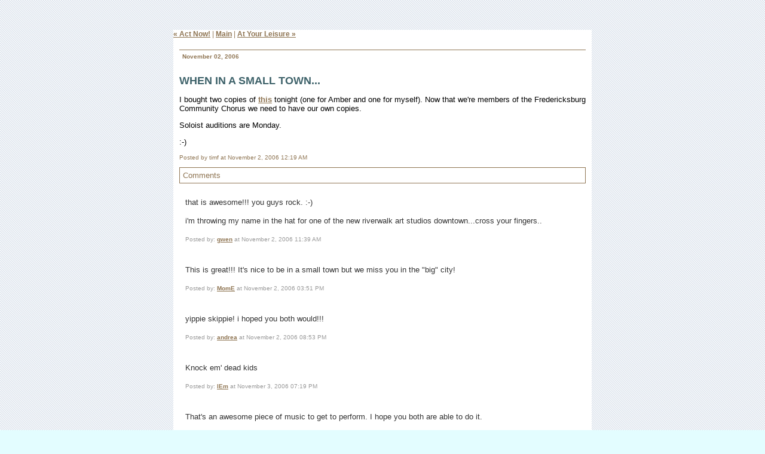

--- FILE ---
content_type: text/html
request_url: https://www.bensfriends.com/gadabout/archives/005134.html
body_size: 2359
content:
<!DOCTYPE HTML PUBLIC "-//W3C//DTD HTML 4.01 Transitional//EN"
"http://www.w3.org/TR/html4/loose.dtd">
<html>
<head>
<title>gadabout - When in a small town...</title>
<meta http-equiv="Content-Type" content="text/html; charset=utf-8">
<link rel="stylesheet" href="https://www.bensfriends.com/gadabout/styles-site.css" type="text/css" />
</head>

<body>

<div class="template">
<div class="header_image"> </div>

<div id="container">

<div id="menu">
<a href="https://www.bensfriends.com/gadabout/archives/005093.html">&laquo; Act Now!</a> |

<a href="https://www.bensfriends.com/gadabout/">Main</a>
| <a href="https://www.bensfriends.com/gadabout/archives/005196.html">At Your Leisure &raquo;</a>

</div>


<div class="blog">

<h2 class="date">November 02, 2006</h2>

<div class="blogbody">

<h3 class="title">When in a small town...</h3>

<a name="more"></a>

<p>I bought two copies of <a href="http://ec1.images-amazon.com/images/P/0793505070.01._SS500_SCLZZZZZZZ_V1056490676_.gif">this</a> tonight (one for Amber and one for myself). Now that we're members of the Fredericksburg Community Chorus we need to have our own copies.</p>

<p>Soloist auditions are Monday.</p>

<p>:-)</p>



<span class="posted">Posted by timf at November  2, 2006 12:19 AM

<br /></span>

</div>

<!-- comments form -->

<div class="comments-head"><a name="comments"></a>Comments</div>

 
<div class="comments-body">
<p>that is awesome!!! you guys rock. :-)</p>

<p>i'm throwing my name in the hat for one of the new riverwalk art studios downtown...cross your fingers..</p> 
<span class="comments-post">Posted by: <a href="mailto&#58;gwen1025&#64;gmail&#46;com" rel="nofollow">gwen</a> at November  2, 2006 11:39 AM</span>
</div>

 
<div class="comments-body">
<p>This is great!!!  It's nice to be in a small town but we miss you in the "big" city!</p> 
<span class="comments-post">Posted by: <a href="mailto&#58;legolf&#64;bellsouth&#46;net" rel="nofollow">MomE</a> at November  2, 2006 03:51 PM</span>
</div>

 
<div class="comments-body">
<p>yippie skippie!  i hoped you both would!!!</p> 
<span class="comments-post">Posted by: <a href="mailto&#58;andreatowle&#64;gmail&#46;com" rel="nofollow">andrea</a> at November  2, 2006 08:53 PM</span>
</div>

 
<div class="comments-body">
<p>Knock em' dead kids</p> 
<span class="comments-post">Posted by: <a href="mailto&#58;sobry677&#64;gmail&#46;com" rel="nofollow">lEm</a> at November  3, 2006 07:19 PM</span>
</div>

 
<div class="comments-body">
<p>That's an awesome piece of music to get to perform.  I hope you both are able to do it.  </p> 
<span class="comments-post">Posted by: <a href="https://www.bensfriends.com/_mt/mt-respond.cgi?__mode=red&amp;id=14550" rel="nofollow">beth</a> at November 13, 2006 09:09 PM</span>
</div>



<div class="comments-head">Post a comment</div>

<div class="comments-body">
<p><strong>Please note:</strong> Comments will not appear immediately. Your comment will appear upon approval by the blog's editor. We had to implement this to decrease the amount of spam that our site receives. Please forgive the inconvenience. We are looking into other, friendlier options.</p>

<form method="post" action="https://www.bensfriends.com/_mt/mt-respond.cgi" name="comments_form">
<input type="hidden" name="entry_id" value="5134" />

<div style="width:180px; padding-right:15px; margin-right:15px; float:left; text-align:left; border-right:1px dotted #bbb;">
	<label for="author">Name:</label><br />
	<input tabindex="1" id="author" name="author" /><br /><br />

	<label for="email">Email Address:</label><br />
	<input tabindex="2" id="email" name="email" /><br /><br />

	<label for="url">URL:</label><br />
	<input tabindex="3" id="url" name="url" /><br /><br />
</div>

<p>
Remember personal info?<br />
<input type="radio" id="bakecookie" name="bakecookie" /><label for="bakecookie">Yes</label><input type="radio" id="forget" name="bakecookie" onclick="forgetMe(this.form)" value="Forget Info" style="margin-left: 15px;" /><label for="forget">No</label>
</p><br><br>
Receive an email if someone<br>
else comments on this post?<br> 
<input name="subscribe" type="checkbox"><br>
(by leaving this box checked you will also receive your own comment
via email to confirm your subscription)<br style="clear: both;">


<!--<p>
<input type="checkbox" name="subscribe" /><label for="subscription">Subscribe to these comments.</label>
</p>-->
<br style="clear: both;" />

<label for="text">Comments:<br /><i><small>(You can use the following html tags -- a href, b, br, i, p, strong, em, ul, u, li, ol, blockquote.)</small></i></label><br />
<textarea tabindex="4" id="text" name="text" rows="10" cols="50"></textarea><br /><br />

<!-- Security Code Check -->
<!-- because we're forcing a preview before post, the security code is not needed on this page -->
<!--<input type="hidden" id="code" name="code" value="46" />
<img border="0" src="http://www.bensfriends.com/_mt/mt-scode.cgi?code=46"><br />
<input tabindex=3 id="scode" name="scode" /><br /><br />-->
<!-- end of Security Code Check -->

<input type="button" onclick="window.close()" value="&nbsp;Cancel&nbsp;" />
<input style="font-weight: bold;" type="submit" name="preview" value="&nbsp;Preview&nbsp;" />
<!--<input style="font-weight: bold;" type="submit" name="post" value="&nbsp;Post&nbsp;" />-->
<br /><br />

</form>
<!--<form method="get" action="http://www.bensfriends.com/_mt/mt-notifier.cgi">
  <input type="hidden" name="__mode" value="sub" />
  <input type="hidden" name="entry_id" value="5134" />
  Subscribe Without Commenting:<br />
  <input name="email" />
  <input type="submit" class="button" value="Go" />
  </form>-->

<script type="text/javascript" language="javascript">
<!--
document.comments_form.email.value = getCookie("mtcmtmail");
document.comments_form.author.value = getCookie("mtcmtauth");
document.comments_form.url.value = getCookie("mtcmthome");
if (getCookie("mtcmtauth")) {
    document.comments_form.bakecookie[0].checked = true;
} else {
    document.comments_form.bakecookie[1].checked = true;
}
//-->
</script>
</div>





<!-- /comments form -->



<script defer src="https://static.cloudflareinsights.com/beacon.min.js/vcd15cbe7772f49c399c6a5babf22c1241717689176015" integrity="sha512-ZpsOmlRQV6y907TI0dKBHq9Md29nnaEIPlkf84rnaERnq6zvWvPUqr2ft8M1aS28oN72PdrCzSjY4U6VaAw1EQ==" data-cf-beacon='{"version":"2024.11.0","token":"a751abc26d8141a08aba20d9548431eb","r":1,"server_timing":{"name":{"cfCacheStatus":true,"cfEdge":true,"cfExtPri":true,"cfL4":true,"cfOrigin":true,"cfSpeedBrain":true},"location_startswith":null}}' crossorigin="anonymous"></script>
</body>

</html>

--- FILE ---
content_type: text/css
request_url: https://www.bensfriends.com/gadabout/styles-site.css
body_size: 838
content:
	body {
        font-family:verdana, arial, sans-serif;
			
margin-top:50px;
margin-left:auto;
margin-right:auto;
background: #E3FDFF url("http://www.bensfriends.com/gadabout/archives/tile.gif") repeat;
		width: 732px;


}

	a {color: #8F7553; text-size:12px; font-weight:bold;} 
	a:link {color: #8F7553;} 
	a:visited {color: #C29F70;} 
	a:active {color: #8F7553;} 
	a:hover	{color: #C29F70;}
	
	h1, h2, h3 {
		margin: 0px;
		padding: 0px;
}

	#banner {
		font-family:verdana, arial, sans-serif;
		color:#508250;
		font-size:x-large;
		font-weight:normal;
        line-height: 80%;
		border-bottom:1px solid #8F7553;
                border-top:1px solid #8F7553;
                border-left:1px solid #8F7553;
                border-right:1px solid #8F7553;
  		background:#FFF;
        padding: 15px;
        padding-bottom: 5px; 
  		text-transform:lowercase;
background-image:url(http://www.bensfriends.com/gadabout/archives/border.jpg);
  		line-height:110%;
} 
	
		#banner a,
        #banner a:link,
        #banner a:visited,
        #banner a:active,
        #banner a:hover {
		font-family: verdana, arial, sans-serif;
		font-size: 10px;
        font-weight: lighter;
		color: #508250;
		text-decoration: none;
}

	.description {
		font-family:verdana, arial, sans-serif;
		color:#8F7553;
		font-size: 11px;
		font-weight: normal;
  		text-transform: none;	
		letter-spacing: none; 
}
				
	#content {
		float:left;
		width:70%;
		background:#FFF;
		border-right:1px solid #8F7553;
		padding-bottom:10px;
        margin-right: 5px;
}

	#links {
		background:#FFF;		
}
		
	.blog {
  		padding-left:10px;
  		padding-top:10px;
  		padding-right:10px;			
}
	
	.template {
		width: 700px;
		height: 100%;
		text-align: left;
		margin: 10px auto 10px auto;
		font-family:verdana, arial, sans-serif;
		font-size:small;
		font-weight:normal;
  		background:#FFF;
		
 }

.blogbody a {color: #8F7553; font-weight:bold;} 
.blogbody a:link {color: #8F7553;} 
.blogbody a:visited {color: #C29F70;} 
.blogbody a:active {color: #8F7553;} 
.blogbody a:hover {color: #C29F70;}

	
	font-weight: normal;
	text-decoration: underline;
}

	#blogbody {
	text-align:left;
	margin: 0px 200px 0px 75px;
                font-family:verdana, arial, sans-serif;
	font-size:small;
	font-weight:normal;
                color:#000;
}
	
	.title	{ 
		font-family: verdana, arial; 
		font-size: 18px; 
                                padding-top: 20px;
		color: #3E626A; 
		text-transform: uppercase;
		font-weight:bold;	
}
		
	#menu {
        font-size: .9em;
        color: #8F7553;
  		margin-bottom:10px;
		background:#FFF;						
}	
		
	.date	{ 
		font-family:verdana, arial, sans-serif; 
                                font-size: .8em;
		color: #8F7553;
		padding:5px;
		font-weight:bold;
                border-top:1px solid #8F7553;
}			
		
	.posted	{ 
		font-family:verdana, arial, sans-serif; 
		font-size: x-small; 
        line-height: 120%;
		color: #8F7553;
		margin-bottom:5px; 
}
		
		
	.calendar {
		font-family:verdana, arial, sans-serif;
		color:#A2BFA2;
		font-size:x-small;
		font-weight:normal;
  		background:#FFF;
  		line-height:140%;
  		padding:2px;
  		text-align:left;	
}
	
	.calendarhead {	
		font-family:verdana, arial, sans-serif;
		color:#508250;
		font-size:x-small;
		font-weight:bold;
  		background:#FFF;
  		line-height:140%;
  		padding:2px;				
}	
	
	.side {
		font-family:verdana, arial, sans-serif;
		color:#8F7553;
		font-size:x-small;
		font-weight:normal;
  		background:#FFF;
  		line-height:140%;
  		padding:2px;
}
		
	.sidetitle {
		font-family:verdana, arial, sans-serif;
		color:#3E626A;
		font-size:x-small;
		font-weight:bold;
  		background:#FFF;
  		line-height:140%;
  		padding:2px;
}		
	
	.syndicate {
		font-family:verdana, arial, sans-serif;
		font-size:xx-small;
		font-weight:bold;		
  		line-height:140%;
  		padding:2px;
  		margin-top:10px;
		text-align:center;
        color: #8F7553
  		background: #FFF;  		
 }	
		
	.powered {
		font-family:verdana, arial, sans-serif;
		color:#8F7553;
		font-size:xx-small;
		font-weight:bold;
		border-top:1px solid #8F7553;
		border-bottom:1px solid #8F7553;
        background: #FFF;
		line-height:140%;
		text-transform:uppercase; 
		padding:2px;
		margin-top:10px;
		text-align:center;
		letter-spacing: .2em  					
}
        .powered a {
                color: #8F7553;
        }
		
	
	.comments-body {
		font-family:verdana, arial, sans-serif;
		color:#333333;
		font-size:small;
		font-weight:normal;
  		background:#FFF;
  		line-height:140%;
  		padding:10px;			
}		

	.comments-post {
		font-family:verdana, arial, sans-serif;
		color:#999;
		font-size:x-small;
		font-weight:normal;
  		background:#FFF;			
}	

	.trackback-body {
		font-family:verdana, arial, sans-serif;
		color:#999;
		font-size:small;
		font-weight:normal;
  		background:#FFF;
  		line-height:140%;
		padding:10px;			
}		

	.trackback-url {
		font-family:verdana, arial, sans-serif;
		color:#999;
		font-size:small;
		font-weight:normal;
  		background:#FFF;
  		line-height:140%;
  		padding:10px;
  		border:1px dashed #CCC;			
}

	.trackback-post {
		font-family:verdana, arial, sans-serif;
		color:#999;
		font-size:x-small;
		font-weight:normal;
  		background:#FFF;			
}

		
	.comments-head	{ 
		font-family:verdana, arial, sans-serif;
		font-size: small; 
		color: #8F7553; 
		border:1px solid #8F7553;
		padding:5px;
		font-weight:normal;
		margin-top:10px;		
}		

	#banner-commentspop {
		font-family:verdana, arial, sans-serif;
		color:#999;
		font-size:x-large;
		font-weight:normal;
		border-bottom:1px solid #8F7553;
  		background:#FFF;
  		padding:10px; 
}

